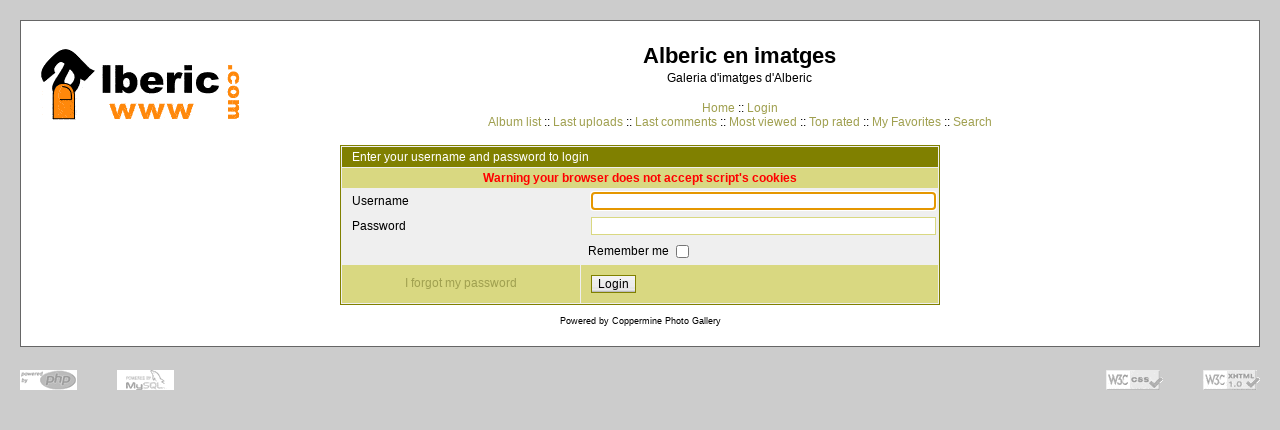

--- FILE ---
content_type: text/html; charset=utf-8
request_url: http://www.alberic.com/albericvisual/login.php?referer=login.php%3Freferer%3Dthumbnails.php%253Falbum%253D12%2526page%253D1
body_size: 1974
content:
<!DOCTYPE html PUBLIC "-//W3C//DTD XHTML 1.0 Transitional//EN" "http://www.w3.org/TR/xhtml1/DTD/xhtml1-transitional.dtd">

<html dir="ltr">
<head>
<meta http-equiv="Content-Type" content="text/html; charset=utf-8" />
<meta http-equiv="Pragma" content="no-cache" />
<title>Alberic en imatges - Login</title>

<link rel="stylesheet" href="themes/classic/style.css" type="text/css" />
<script type="text/javascript" src="scripts.js"></script>
<!-- $Id: template.html 2688 2005-12-04 03:22:35Z donnoman $ -->
</head>
<body>
  
  <table width="100%" border="0" cellpadding="20" cellspacing="20">
    <tr>
      <td valign="top" style="border: 1px solid #666666;background-color:#FFFFFF;">
        <table width="100%" border="0" cellspacing="0" cellpadding="0">
          <tr>
            <td>
              <a href="index.php"><img src="themes/classic/images/site_logo.png" border="0" alt="" /></a><br />
            </td>
            <td width="100%" align="center">
              <h1>Alberic en imatges</h1>
              <h3>Galeria d&#39;imatges d&#39;Alberic</h3><br />
                          <!-- BEGIN home -->
        <a href="index.php" title="Go to the home page">Home</a> ::
  <!-- END home -->                  <!-- BEGIN login -->
        <a href="login.php?referer=login.php%3Freferer%3Dlogin.php%253Freferer%253Dthumbnails.php%25253Falbum%25253D12%252526page%25253D1" title="Log me in">Login</a> 
  <!-- END login -->   <br />               <!-- BEGIN album_list -->
        <a href="index.php" title="Go to the album list">Album list</a> ::
  <!-- END album_list -->  <!-- BEGIN lastup -->
        <a href="thumbnails.php?album=lastup" title="Show most recent uploads">Last uploads</a> ::
  <!-- END lastup -->  <!-- BEGIN lastcom -->
        <a href="thumbnails.php?album=lastcom" title="Show most recent comments">Last comments</a> ::
  <!-- END lastcom -->  <!-- BEGIN topn -->
        <a href="thumbnails.php?album=topn" title="Show most viewed items">Most viewed</a> ::
  <!-- END topn -->  <!-- BEGIN toprated -->
        <a href="thumbnails.php?album=toprated" title="Show top rated items">Top rated</a> ::
  <!-- END toprated -->  <!-- BEGIN favpics -->
        <a href="thumbnails.php?album=favpics" title="Go to my favorites">My Favorites</a> ::
  <!-- END favpics -->  <!-- BEGIN search -->
        <a href="search.php" title="Search the gallery">Search</a> 
  <!-- END search -->
            </td>
          </tr>
        </table>
        <table width="100%" border="0" cellspacing="0" cellpadding="0">
          <tr>
            <td align="center" valign="top">
              
            </td>
          </tr>
          <tr>
            <td align="center" valign="top">
              
              
            </td>
          </tr>
        </table>
        <img src="images/spacer.gif" width="1" height="15" alt="" />
        <br />
        <table width="100%" border="0" align="center" cellpadding="0" cellspacing="0">
          <tr>
            <td align="left" valign="top">
              
              <form action="login.php?referer=login.php%3Freferer%3Dthumbnails.php%253Falbum%253D12%26amp%3Bpage%253D1" method="post" name="loginbox">
<!-- Start standard table -->
<table align="center" width="600" cellspacing="1" cellpadding="0" class="maintable">
        <tr>
                <td class="tableh1" colspan="2">Enter your username and password to login</td>
        </tr>
                  
                                    <tr>
                          <td colspan="2" align="center" class="tableh2">
                        <span style="color:red"><b>Warning your browser does not accept script's cookies</b></span>
                        </td>
                  </tr>

                  <tr>
                        <td class="tableb" width="40%">Username</td>
                        <td class="tableb" width="60%"><input type="text" class="textinput" name="username" style="width: 100%" tabindex="1" /></td>
                  </tr>
                  <tr>
                          <td class="tableb">Password</td>
                        <td class="tableb"><input type="password" class="textinput" name="password" style="width: 100%" tabindex="2" /></td>
                  </tr>
                  <tr>
                    <td colspan="2" align="center" class="tableb">Remember me <input name="remember_me" type="checkbox" class="checkbox" value="1" tabindex="3" /></td>
                  </tr>
                  <tr>
                    <td align="center" class="tablef"><a href="forgot_passwd.php" class="topmenu">I forgot my password</a></td>
                    <td align="left" class="tablef"><input name="submitted" type="submit" class="button" value="Login" tabindex="4" /></td>
                  </tr>
</table>
<!-- End standard table -->

</form>
<script language="javascript" type="text/javascript">
<!--
document.loginbox.username.focus();
-->
</script><div class="footer" align="center" style="padding-top: 10px;">Powered by <a href="http://coppermine.sourceforge.net/" title="Coppermine Photo Gallery" rel="external">Coppermine Photo Gallery</a></div>
            </td>
          </tr>
        </table>
      </td>
    </tr>
  </table>
  <div id="vanity">
      <a id="v_php" href="http://www.php.net/" target="_blank"></a>
      <a id="v_mysql" href="http://www.mysql.com/" target="_blank"></a>
      <a id="v_xhtml" href="http://validator.w3.org/check/referer" target="_blank"></a>
      <a id="v_css" href="http://jigsaw.w3.org/css-validator/check/referer" target="_blank"></a>
</div>
<!--Coppermine Photo Gallery 1.4.9 (stable)-->
</body>
</html>
